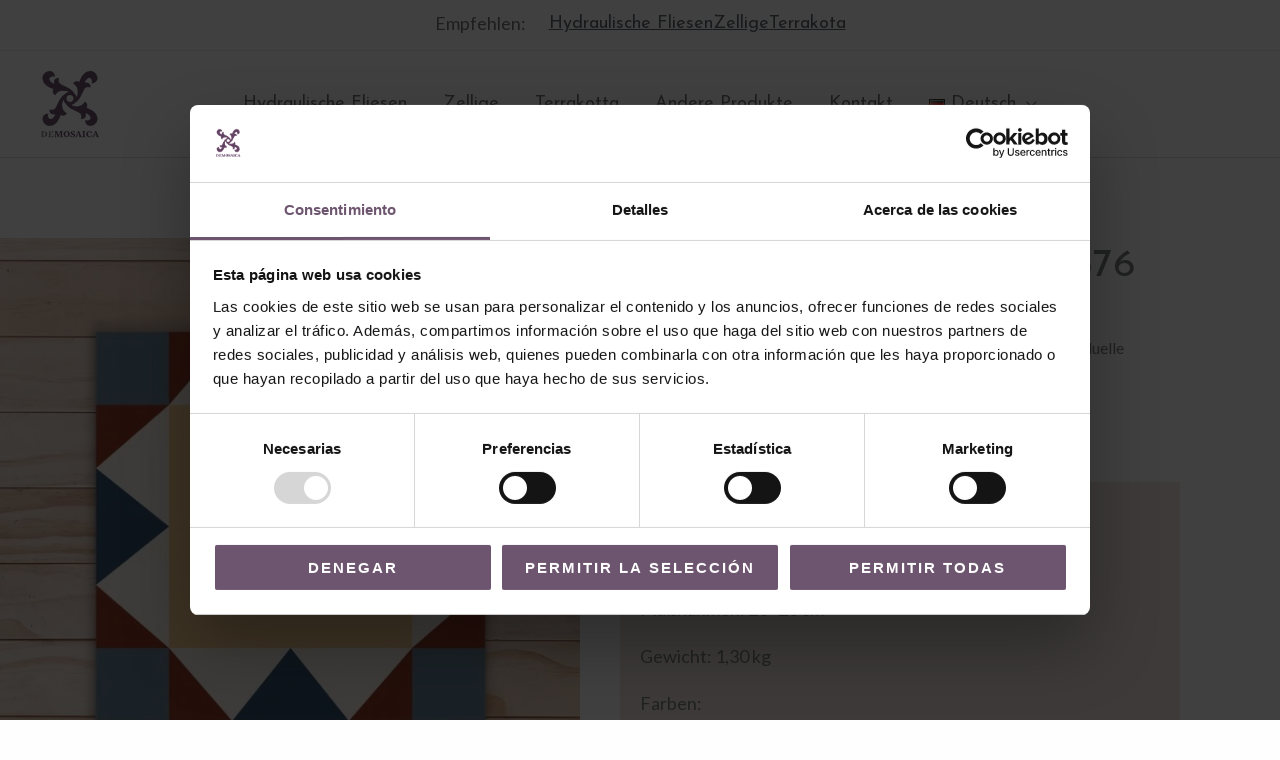

--- FILE ---
content_type: text/css
request_url: https://demosaica.com/wp-content/uploads/elementor/css/post-75967.css?ver=1767971708
body_size: 2671
content:
.elementor-75967 .elementor-element.elementor-element-4c87ffa > .elementor-container{min-height:1px;}.elementor-75967 .elementor-element.elementor-element-4c87ffa:not(.elementor-motion-effects-element-type-background), .elementor-75967 .elementor-element.elementor-element-4c87ffa > .elementor-motion-effects-container > .elementor-motion-effects-layer{background-color:#715A71;}.elementor-75967 .elementor-element.elementor-element-4c87ffa{transition:background 0.3s, border 0.3s, border-radius 0.3s, box-shadow 0.3s;}.elementor-75967 .elementor-element.elementor-element-4c87ffa > .elementor-background-overlay{transition:background 0.3s, border-radius 0.3s, opacity 0.3s;}.elementor-75967 .elementor-element.elementor-element-8155ffe > .elementor-widget-wrap > .elementor-widget:not(.elementor-widget__width-auto):not(.elementor-widget__width-initial):not(:last-child):not(.elementor-absolute){margin-block-end:0px;}.uamodal-48e93ee .uael-content{width:500px;background-color:#ffffff;}.uamodal-48e93ee .uael-overlay{background:rgba(0,0,0,0.75);}.uamodal-48e93ee .uael-modal-close{font-size:20px;line-height:20px;height:20px;width:20px;}.uamodal-48e93ee .uael-modal-close i, .uamodal-48e93ee .uael-modal-close svg{font-size:20px;line-height:20px;height:20px;width:20px;}.uamodal-48e93ee .uael-modal-close i{color:#ffffff;}.uamodal-48e93ee .uael-modal-close svg{fill:#ffffff;}.elementor-75967 .elementor-element.elementor-element-48e93ee .uael-modal-action i, .elementor-75967 .elementor-element.elementor-element-48e93ee .uael-modal-action svg{font-size:30px;width:30px;height:30px;line-height:30px;}.elementor-75967 .elementor-element.elementor-element-48e93ee .uael-modal-action i{color:#FFFFFF;}.elementor-75967 .elementor-element.elementor-element-48e93ee .uael-modal-action svg{fill:#FFFFFF;}.elementor-75967 .elementor-element.elementor-element-48e93ee .uael-modal-action-wrap{text-align:center;}.uamodal-48e93ee .uael-modal-title-wrap{text-align:left;padding:15px 25px 15px 25px;}.uamodal-48e93ee .uael-content .uael-modal-content-data{padding:25px 25px 25px 25px;}.elementor-75967 .elementor-element.elementor-element-593de606:not(.elementor-motion-effects-element-type-background), .elementor-75967 .elementor-element.elementor-element-593de606 > .elementor-motion-effects-container > .elementor-motion-effects-layer{background-color:#484848;}.elementor-75967 .elementor-element.elementor-element-593de606{border-style:solid;border-width:0px 0px 0px 0px;border-color:#e82a00;transition:background 0.3s, border 0.3s, border-radius 0.3s, box-shadow 0.3s;padding:50px 0px 20px 0px;}.elementor-75967 .elementor-element.elementor-element-593de606 > .elementor-background-overlay{transition:background 0.3s, border-radius 0.3s, opacity 0.3s;}.elementor-75967 .elementor-element.elementor-element-317b18c4 .elementor-heading-title{font-family:"Poppins", Sans-serif;font-size:18px;font-weight:500;color:#ffffff;}.elementor-75967 .elementor-element.elementor-element-188422b3 .elementor-icon-list-items:not(.elementor-inline-items) .elementor-icon-list-item:not(:last-child){padding-block-end:calc(5px/2);}.elementor-75967 .elementor-element.elementor-element-188422b3 .elementor-icon-list-items:not(.elementor-inline-items) .elementor-icon-list-item:not(:first-child){margin-block-start:calc(5px/2);}.elementor-75967 .elementor-element.elementor-element-188422b3 .elementor-icon-list-items.elementor-inline-items .elementor-icon-list-item{margin-inline:calc(5px/2);}.elementor-75967 .elementor-element.elementor-element-188422b3 .elementor-icon-list-items.elementor-inline-items{margin-inline:calc(-5px/2);}.elementor-75967 .elementor-element.elementor-element-188422b3 .elementor-icon-list-items.elementor-inline-items .elementor-icon-list-item:after{inset-inline-end:calc(-5px/2);}.elementor-75967 .elementor-element.elementor-element-188422b3 .elementor-icon-list-icon i{transition:color 0.3s;}.elementor-75967 .elementor-element.elementor-element-188422b3 .elementor-icon-list-icon svg{transition:fill 0.3s;}.elementor-75967 .elementor-element.elementor-element-188422b3{--e-icon-list-icon-size:0px;--icon-vertical-offset:0px;}.elementor-75967 .elementor-element.elementor-element-188422b3 .elementor-icon-list-icon{padding-inline-end:0px;}.elementor-75967 .elementor-element.elementor-element-188422b3 .elementor-icon-list-item > .elementor-icon-list-text, .elementor-75967 .elementor-element.elementor-element-188422b3 .elementor-icon-list-item > a{font-size:18px;font-weight:300;}.elementor-75967 .elementor-element.elementor-element-188422b3 .elementor-icon-list-text{color:var( --e-global-color-67aa6a7 );transition:color 0.3s;}.elementor-75967 .elementor-element.elementor-element-537dc78a .elementor-heading-title{font-family:"Poppins", Sans-serif;font-size:18px;font-weight:500;color:#ffffff;}.elementor-75967 .elementor-element.elementor-element-537dc78a > .elementor-widget-container{margin:20px 0px 0px 0px;}.elementor-75967 .elementor-element.elementor-element-18d937cc .elementor-icon-list-items:not(.elementor-inline-items) .elementor-icon-list-item:not(:last-child){padding-block-end:calc(5px/2);}.elementor-75967 .elementor-element.elementor-element-18d937cc .elementor-icon-list-items:not(.elementor-inline-items) .elementor-icon-list-item:not(:first-child){margin-block-start:calc(5px/2);}.elementor-75967 .elementor-element.elementor-element-18d937cc .elementor-icon-list-items.elementor-inline-items .elementor-icon-list-item{margin-inline:calc(5px/2);}.elementor-75967 .elementor-element.elementor-element-18d937cc .elementor-icon-list-items.elementor-inline-items{margin-inline:calc(-5px/2);}.elementor-75967 .elementor-element.elementor-element-18d937cc .elementor-icon-list-items.elementor-inline-items .elementor-icon-list-item:after{inset-inline-end:calc(-5px/2);}.elementor-75967 .elementor-element.elementor-element-18d937cc .elementor-icon-list-icon i{transition:color 0.3s;}.elementor-75967 .elementor-element.elementor-element-18d937cc .elementor-icon-list-icon svg{transition:fill 0.3s;}.elementor-75967 .elementor-element.elementor-element-18d937cc{--e-icon-list-icon-size:0px;--icon-vertical-offset:0px;}.elementor-75967 .elementor-element.elementor-element-18d937cc .elementor-icon-list-icon{padding-inline-end:0px;}.elementor-75967 .elementor-element.elementor-element-18d937cc .elementor-icon-list-item > .elementor-icon-list-text, .elementor-75967 .elementor-element.elementor-element-18d937cc .elementor-icon-list-item > a{font-size:18px;font-weight:300;}.elementor-75967 .elementor-element.elementor-element-18d937cc .elementor-icon-list-text{color:var( --e-global-color-67aa6a7 );transition:color 0.3s;}.elementor-75967 .elementor-element.elementor-element-6e2cc30 .elementor-heading-title{font-family:"Poppins", Sans-serif;font-size:18px;font-weight:500;color:#ffffff;}.elementor-75967 .elementor-element.elementor-element-6e2cc30 > .elementor-widget-container{margin:0px 0px 0px 0px;}.elementor-75967 .elementor-element.elementor-element-432716d .elementor-icon-list-items:not(.elementor-inline-items) .elementor-icon-list-item:not(:last-child){padding-block-end:calc(5px/2);}.elementor-75967 .elementor-element.elementor-element-432716d .elementor-icon-list-items:not(.elementor-inline-items) .elementor-icon-list-item:not(:first-child){margin-block-start:calc(5px/2);}.elementor-75967 .elementor-element.elementor-element-432716d .elementor-icon-list-items.elementor-inline-items .elementor-icon-list-item{margin-inline:calc(5px/2);}.elementor-75967 .elementor-element.elementor-element-432716d .elementor-icon-list-items.elementor-inline-items{margin-inline:calc(-5px/2);}.elementor-75967 .elementor-element.elementor-element-432716d .elementor-icon-list-items.elementor-inline-items .elementor-icon-list-item:after{inset-inline-end:calc(-5px/2);}.elementor-75967 .elementor-element.elementor-element-432716d .elementor-icon-list-icon i{transition:color 0.3s;}.elementor-75967 .elementor-element.elementor-element-432716d .elementor-icon-list-icon svg{transition:fill 0.3s;}.elementor-75967 .elementor-element.elementor-element-432716d{--e-icon-list-icon-size:0px;--icon-vertical-offset:0px;}.elementor-75967 .elementor-element.elementor-element-432716d .elementor-icon-list-icon{padding-inline-end:0px;}.elementor-75967 .elementor-element.elementor-element-432716d .elementor-icon-list-item > .elementor-icon-list-text, .elementor-75967 .elementor-element.elementor-element-432716d .elementor-icon-list-item > a{font-size:18px;font-weight:300;}.elementor-75967 .elementor-element.elementor-element-432716d .elementor-icon-list-text{color:var( --e-global-color-67aa6a7 );transition:color 0.3s;}.elementor-75967 .elementor-element.elementor-element-7f18b12f .elementor-heading-title{font-family:"Poppins", Sans-serif;font-size:18px;font-weight:500;color:#ffffff;}.elementor-75967 .elementor-element.elementor-element-654cfe0b .elementor-icon-list-items:not(.elementor-inline-items) .elementor-icon-list-item:not(:last-child){padding-block-end:calc(5px/2);}.elementor-75967 .elementor-element.elementor-element-654cfe0b .elementor-icon-list-items:not(.elementor-inline-items) .elementor-icon-list-item:not(:first-child){margin-block-start:calc(5px/2);}.elementor-75967 .elementor-element.elementor-element-654cfe0b .elementor-icon-list-items.elementor-inline-items .elementor-icon-list-item{margin-inline:calc(5px/2);}.elementor-75967 .elementor-element.elementor-element-654cfe0b .elementor-icon-list-items.elementor-inline-items{margin-inline:calc(-5px/2);}.elementor-75967 .elementor-element.elementor-element-654cfe0b .elementor-icon-list-items.elementor-inline-items .elementor-icon-list-item:after{inset-inline-end:calc(-5px/2);}.elementor-75967 .elementor-element.elementor-element-654cfe0b .elementor-icon-list-icon i{transition:color 0.3s;}.elementor-75967 .elementor-element.elementor-element-654cfe0b .elementor-icon-list-icon svg{transition:fill 0.3s;}.elementor-75967 .elementor-element.elementor-element-654cfe0b{--e-icon-list-icon-size:0px;--icon-vertical-offset:0px;}.elementor-75967 .elementor-element.elementor-element-654cfe0b .elementor-icon-list-icon{padding-inline-end:0px;}.elementor-75967 .elementor-element.elementor-element-654cfe0b .elementor-icon-list-item > .elementor-icon-list-text, .elementor-75967 .elementor-element.elementor-element-654cfe0b .elementor-icon-list-item > a{font-size:18px;font-weight:300;}.elementor-75967 .elementor-element.elementor-element-654cfe0b .elementor-icon-list-text{color:var( --e-global-color-67aa6a7 );transition:color 0.3s;}.elementor-75967 .elementor-element.elementor-element-30f93b7e .elementor-heading-title{font-family:"Poppins", Sans-serif;font-size:18px;font-weight:500;color:#ffffff;}.elementor-75967 .elementor-element.elementor-element-18e04c1e .elementor-icon-list-items:not(.elementor-inline-items) .elementor-icon-list-item:not(:last-child){padding-block-end:calc(5px/2);}.elementor-75967 .elementor-element.elementor-element-18e04c1e .elementor-icon-list-items:not(.elementor-inline-items) .elementor-icon-list-item:not(:first-child){margin-block-start:calc(5px/2);}.elementor-75967 .elementor-element.elementor-element-18e04c1e .elementor-icon-list-items.elementor-inline-items .elementor-icon-list-item{margin-inline:calc(5px/2);}.elementor-75967 .elementor-element.elementor-element-18e04c1e .elementor-icon-list-items.elementor-inline-items{margin-inline:calc(-5px/2);}.elementor-75967 .elementor-element.elementor-element-18e04c1e .elementor-icon-list-items.elementor-inline-items .elementor-icon-list-item:after{inset-inline-end:calc(-5px/2);}.elementor-75967 .elementor-element.elementor-element-18e04c1e .elementor-icon-list-icon i{color:#ffffff;transition:color 0.3s;}.elementor-75967 .elementor-element.elementor-element-18e04c1e .elementor-icon-list-icon svg{fill:#ffffff;transition:fill 0.3s;}.elementor-75967 .elementor-element.elementor-element-18e04c1e .elementor-icon-list-icon{padding-inline-end:6px;}.elementor-75967 .elementor-element.elementor-element-18e04c1e{--icon-vertical-offset:0px;}.elementor-75967 .elementor-element.elementor-element-18e04c1e .elementor-icon-list-item > .elementor-icon-list-text, .elementor-75967 .elementor-element.elementor-element-18e04c1e .elementor-icon-list-item > a{font-size:18px;font-weight:300;}.elementor-75967 .elementor-element.elementor-element-18e04c1e .elementor-icon-list-text{color:var( --e-global-color-67aa6a7 );transition:color 0.3s;}.elementor-75967 .elementor-element.elementor-element-20331ec6 > .elementor-container > .elementor-column > .elementor-widget-wrap{align-content:center;align-items:center;}.elementor-75967 .elementor-element.elementor-element-20331ec6{border-style:solid;border-width:1px 0px 0px 0px;border-color:rgba(255,255,255,0.25);margin-top:40px;margin-bottom:0px;padding:20px 0px 0px 0px;}.elementor-75967 .elementor-element.elementor-element-5a07372{font-size:18px;color:#FFFFFF;}.elementor-75967 .elementor-element.elementor-element-09fac16 > .elementor-container > .elementor-column > .elementor-widget-wrap{align-content:center;align-items:center;}.elementor-75967 .elementor-element.elementor-element-09fac16:not(.elementor-motion-effects-element-type-background), .elementor-75967 .elementor-element.elementor-element-09fac16 > .elementor-motion-effects-container > .elementor-motion-effects-layer{background-color:var( --e-global-color-67aa6a7 );}.elementor-75967 .elementor-element.elementor-element-09fac16{border-style:solid;border-width:1px 0px 0px 0px;border-color:rgba(255,255,255,0.25);transition:background 0.3s, border 0.3s, border-radius 0.3s, box-shadow 0.3s;margin-top:40px;margin-bottom:0px;padding:20px 0px 0px 0px;}.elementor-75967 .elementor-element.elementor-element-09fac16 > .elementor-background-overlay{transition:background 0.3s, border-radius 0.3s, opacity 0.3s;}.elementor-75967 .elementor-element.elementor-element-65ee40b:not(.elementor-motion-effects-element-type-background), .elementor-75967 .elementor-element.elementor-element-65ee40b > .elementor-motion-effects-container > .elementor-motion-effects-layer{background-color:#484848;}.elementor-75967 .elementor-element.elementor-element-65ee40b{border-style:solid;border-width:0px 0px 0px 0px;border-color:#e82a00;transition:background 0.3s, border 0.3s, border-radius 0.3s, box-shadow 0.3s;padding:50px 0px 20px 0px;}.elementor-75967 .elementor-element.elementor-element-65ee40b > .elementor-background-overlay{transition:background 0.3s, border-radius 0.3s, opacity 0.3s;}.elementor-75967 .elementor-element.elementor-element-13edaf2 .elementor-heading-title{font-family:"Poppins", Sans-serif;font-size:18px;font-weight:500;color:#ffffff;}.elementor-75967 .elementor-element.elementor-element-388304a .elementor-icon-list-items:not(.elementor-inline-items) .elementor-icon-list-item:not(:last-child){padding-block-end:calc(5px/2);}.elementor-75967 .elementor-element.elementor-element-388304a .elementor-icon-list-items:not(.elementor-inline-items) .elementor-icon-list-item:not(:first-child){margin-block-start:calc(5px/2);}.elementor-75967 .elementor-element.elementor-element-388304a .elementor-icon-list-items.elementor-inline-items .elementor-icon-list-item{margin-inline:calc(5px/2);}.elementor-75967 .elementor-element.elementor-element-388304a .elementor-icon-list-items.elementor-inline-items{margin-inline:calc(-5px/2);}.elementor-75967 .elementor-element.elementor-element-388304a .elementor-icon-list-items.elementor-inline-items .elementor-icon-list-item:after{inset-inline-end:calc(-5px/2);}.elementor-75967 .elementor-element.elementor-element-388304a .elementor-icon-list-icon i{transition:color 0.3s;}.elementor-75967 .elementor-element.elementor-element-388304a .elementor-icon-list-icon svg{transition:fill 0.3s;}.elementor-75967 .elementor-element.elementor-element-388304a{--e-icon-list-icon-size:0px;--icon-vertical-offset:0px;}.elementor-75967 .elementor-element.elementor-element-388304a .elementor-icon-list-icon{padding-inline-end:0px;}.elementor-75967 .elementor-element.elementor-element-388304a .elementor-icon-list-item > .elementor-icon-list-text, .elementor-75967 .elementor-element.elementor-element-388304a .elementor-icon-list-item > a{font-size:18px;font-weight:300;}.elementor-75967 .elementor-element.elementor-element-388304a .elementor-icon-list-text{color:var( --e-global-color-67aa6a7 );transition:color 0.3s;}.elementor-75967 .elementor-element.elementor-element-09551db .elementor-heading-title{font-family:"Poppins", Sans-serif;font-size:18px;font-weight:500;color:#ffffff;}.elementor-75967 .elementor-element.elementor-element-4cdf475 .elementor-icon-list-items:not(.elementor-inline-items) .elementor-icon-list-item:not(:last-child){padding-block-end:calc(5px/2);}.elementor-75967 .elementor-element.elementor-element-4cdf475 .elementor-icon-list-items:not(.elementor-inline-items) .elementor-icon-list-item:not(:first-child){margin-block-start:calc(5px/2);}.elementor-75967 .elementor-element.elementor-element-4cdf475 .elementor-icon-list-items.elementor-inline-items .elementor-icon-list-item{margin-inline:calc(5px/2);}.elementor-75967 .elementor-element.elementor-element-4cdf475 .elementor-icon-list-items.elementor-inline-items{margin-inline:calc(-5px/2);}.elementor-75967 .elementor-element.elementor-element-4cdf475 .elementor-icon-list-items.elementor-inline-items .elementor-icon-list-item:after{inset-inline-end:calc(-5px/2);}.elementor-75967 .elementor-element.elementor-element-4cdf475 .elementor-icon-list-icon i{transition:color 0.3s;}.elementor-75967 .elementor-element.elementor-element-4cdf475 .elementor-icon-list-icon svg{transition:fill 0.3s;}.elementor-75967 .elementor-element.elementor-element-4cdf475{--e-icon-list-icon-size:0px;--icon-vertical-offset:0px;}.elementor-75967 .elementor-element.elementor-element-4cdf475 .elementor-icon-list-icon{padding-inline-end:0px;}.elementor-75967 .elementor-element.elementor-element-4cdf475 .elementor-icon-list-item > .elementor-icon-list-text, .elementor-75967 .elementor-element.elementor-element-4cdf475 .elementor-icon-list-item > a{font-size:18px;font-weight:300;}.elementor-75967 .elementor-element.elementor-element-4cdf475 .elementor-icon-list-text{color:var( --e-global-color-67aa6a7 );transition:color 0.3s;}.elementor-75967 .elementor-element.elementor-element-c54727c .elementor-heading-title{font-family:"Poppins", Sans-serif;font-size:18px;font-weight:500;color:#ffffff;}.elementor-75967 .elementor-element.elementor-element-1b93c36 .elementor-icon-list-items:not(.elementor-inline-items) .elementor-icon-list-item:not(:last-child){padding-block-end:calc(5px/2);}.elementor-75967 .elementor-element.elementor-element-1b93c36 .elementor-icon-list-items:not(.elementor-inline-items) .elementor-icon-list-item:not(:first-child){margin-block-start:calc(5px/2);}.elementor-75967 .elementor-element.elementor-element-1b93c36 .elementor-icon-list-items.elementor-inline-items .elementor-icon-list-item{margin-inline:calc(5px/2);}.elementor-75967 .elementor-element.elementor-element-1b93c36 .elementor-icon-list-items.elementor-inline-items{margin-inline:calc(-5px/2);}.elementor-75967 .elementor-element.elementor-element-1b93c36 .elementor-icon-list-items.elementor-inline-items .elementor-icon-list-item:after{inset-inline-end:calc(-5px/2);}.elementor-75967 .elementor-element.elementor-element-1b93c36 .elementor-icon-list-icon i{transition:color 0.3s;}.elementor-75967 .elementor-element.elementor-element-1b93c36 .elementor-icon-list-icon svg{transition:fill 0.3s;}.elementor-75967 .elementor-element.elementor-element-1b93c36{--e-icon-list-icon-size:0px;--icon-vertical-offset:0px;}.elementor-75967 .elementor-element.elementor-element-1b93c36 .elementor-icon-list-icon{padding-inline-end:0px;}.elementor-75967 .elementor-element.elementor-element-1b93c36 .elementor-icon-list-item > .elementor-icon-list-text, .elementor-75967 .elementor-element.elementor-element-1b93c36 .elementor-icon-list-item > a{font-size:18px;font-weight:300;}.elementor-75967 .elementor-element.elementor-element-1b93c36 .elementor-icon-list-text{color:var( --e-global-color-67aa6a7 );transition:color 0.3s;}.elementor-75967 .elementor-element.elementor-element-3a3d540 .elementor-heading-title{font-family:"Poppins", Sans-serif;font-size:18px;font-weight:500;color:#ffffff;}.elementor-75967 .elementor-element.elementor-element-4aab201 .elementor-icon-list-items:not(.elementor-inline-items) .elementor-icon-list-item:not(:last-child){padding-block-end:calc(5px/2);}.elementor-75967 .elementor-element.elementor-element-4aab201 .elementor-icon-list-items:not(.elementor-inline-items) .elementor-icon-list-item:not(:first-child){margin-block-start:calc(5px/2);}.elementor-75967 .elementor-element.elementor-element-4aab201 .elementor-icon-list-items.elementor-inline-items .elementor-icon-list-item{margin-inline:calc(5px/2);}.elementor-75967 .elementor-element.elementor-element-4aab201 .elementor-icon-list-items.elementor-inline-items{margin-inline:calc(-5px/2);}.elementor-75967 .elementor-element.elementor-element-4aab201 .elementor-icon-list-items.elementor-inline-items .elementor-icon-list-item:after{inset-inline-end:calc(-5px/2);}.elementor-75967 .elementor-element.elementor-element-4aab201 .elementor-icon-list-icon i{color:#ffffff;transition:color 0.3s;}.elementor-75967 .elementor-element.elementor-element-4aab201 .elementor-icon-list-icon svg{fill:#ffffff;transition:fill 0.3s;}.elementor-75967 .elementor-element.elementor-element-4aab201 .elementor-icon-list-icon{padding-inline-end:6px;}.elementor-75967 .elementor-element.elementor-element-4aab201{--icon-vertical-offset:0px;}.elementor-75967 .elementor-element.elementor-element-4aab201 .elementor-icon-list-item > .elementor-icon-list-text, .elementor-75967 .elementor-element.elementor-element-4aab201 .elementor-icon-list-item > a{font-size:18px;font-weight:300;}.elementor-75967 .elementor-element.elementor-element-4aab201 .elementor-icon-list-text{color:var( --e-global-color-67aa6a7 );transition:color 0.3s;}.elementor-75967 .elementor-element.elementor-element-80f469b > .elementor-container > .elementor-column > .elementor-widget-wrap{align-content:center;align-items:center;}.elementor-75967 .elementor-element.elementor-element-80f469b{border-style:solid;border-width:1px 0px 0px 0px;border-color:rgba(255,255,255,0.25);margin-top:40px;margin-bottom:0px;padding:20px 0px 0px 0px;}.elementor-75967 .elementor-element.elementor-element-9238a66{font-size:18px;color:#FFFFFF;}.elementor-75967 .elementor-element.elementor-element-ab608e9:not(.elementor-motion-effects-element-type-background), .elementor-75967 .elementor-element.elementor-element-ab608e9 > .elementor-motion-effects-container > .elementor-motion-effects-layer{background-color:#484848;}.elementor-75967 .elementor-element.elementor-element-ab608e9{border-style:solid;border-width:0px 0px 0px 0px;border-color:#e82a00;transition:background 0.3s, border 0.3s, border-radius 0.3s, box-shadow 0.3s;padding:50px 0px 20px 0px;}.elementor-75967 .elementor-element.elementor-element-ab608e9 > .elementor-background-overlay{transition:background 0.3s, border-radius 0.3s, opacity 0.3s;}.elementor-75967 .elementor-element.elementor-element-d379091 .elementor-heading-title{font-family:"Poppins", Sans-serif;font-size:18px;font-weight:500;color:#ffffff;}.elementor-75967 .elementor-element.elementor-element-6542ae8 .elementor-icon-list-items:not(.elementor-inline-items) .elementor-icon-list-item:not(:last-child){padding-block-end:calc(5px/2);}.elementor-75967 .elementor-element.elementor-element-6542ae8 .elementor-icon-list-items:not(.elementor-inline-items) .elementor-icon-list-item:not(:first-child){margin-block-start:calc(5px/2);}.elementor-75967 .elementor-element.elementor-element-6542ae8 .elementor-icon-list-items.elementor-inline-items .elementor-icon-list-item{margin-inline:calc(5px/2);}.elementor-75967 .elementor-element.elementor-element-6542ae8 .elementor-icon-list-items.elementor-inline-items{margin-inline:calc(-5px/2);}.elementor-75967 .elementor-element.elementor-element-6542ae8 .elementor-icon-list-items.elementor-inline-items .elementor-icon-list-item:after{inset-inline-end:calc(-5px/2);}.elementor-75967 .elementor-element.elementor-element-6542ae8 .elementor-icon-list-icon i{transition:color 0.3s;}.elementor-75967 .elementor-element.elementor-element-6542ae8 .elementor-icon-list-icon svg{transition:fill 0.3s;}.elementor-75967 .elementor-element.elementor-element-6542ae8{--e-icon-list-icon-size:0px;--icon-vertical-offset:0px;}.elementor-75967 .elementor-element.elementor-element-6542ae8 .elementor-icon-list-icon{padding-inline-end:0px;}.elementor-75967 .elementor-element.elementor-element-6542ae8 .elementor-icon-list-item > .elementor-icon-list-text, .elementor-75967 .elementor-element.elementor-element-6542ae8 .elementor-icon-list-item > a{font-size:18px;font-weight:300;}.elementor-75967 .elementor-element.elementor-element-6542ae8 .elementor-icon-list-text{color:var( --e-global-color-67aa6a7 );transition:color 0.3s;}.elementor-75967 .elementor-element.elementor-element-c4723ae .elementor-heading-title{font-family:"Poppins", Sans-serif;font-size:18px;font-weight:500;color:#ffffff;}.elementor-75967 .elementor-element.elementor-element-875b212 .elementor-icon-list-items:not(.elementor-inline-items) .elementor-icon-list-item:not(:last-child){padding-block-end:calc(5px/2);}.elementor-75967 .elementor-element.elementor-element-875b212 .elementor-icon-list-items:not(.elementor-inline-items) .elementor-icon-list-item:not(:first-child){margin-block-start:calc(5px/2);}.elementor-75967 .elementor-element.elementor-element-875b212 .elementor-icon-list-items.elementor-inline-items .elementor-icon-list-item{margin-inline:calc(5px/2);}.elementor-75967 .elementor-element.elementor-element-875b212 .elementor-icon-list-items.elementor-inline-items{margin-inline:calc(-5px/2);}.elementor-75967 .elementor-element.elementor-element-875b212 .elementor-icon-list-items.elementor-inline-items .elementor-icon-list-item:after{inset-inline-end:calc(-5px/2);}.elementor-75967 .elementor-element.elementor-element-875b212 .elementor-icon-list-icon i{transition:color 0.3s;}.elementor-75967 .elementor-element.elementor-element-875b212 .elementor-icon-list-icon svg{transition:fill 0.3s;}.elementor-75967 .elementor-element.elementor-element-875b212{--e-icon-list-icon-size:0px;--icon-vertical-offset:0px;}.elementor-75967 .elementor-element.elementor-element-875b212 .elementor-icon-list-icon{padding-inline-end:0px;}.elementor-75967 .elementor-element.elementor-element-875b212 .elementor-icon-list-item > .elementor-icon-list-text, .elementor-75967 .elementor-element.elementor-element-875b212 .elementor-icon-list-item > a{font-size:18px;font-weight:300;}.elementor-75967 .elementor-element.elementor-element-875b212 .elementor-icon-list-text{color:var( --e-global-color-67aa6a7 );transition:color 0.3s;}.elementor-75967 .elementor-element.elementor-element-55daf61 .elementor-heading-title{font-family:"Poppins", Sans-serif;font-size:18px;font-weight:500;color:#ffffff;}.elementor-75967 .elementor-element.elementor-element-71f8b3f .elementor-icon-list-items:not(.elementor-inline-items) .elementor-icon-list-item:not(:last-child){padding-block-end:calc(5px/2);}.elementor-75967 .elementor-element.elementor-element-71f8b3f .elementor-icon-list-items:not(.elementor-inline-items) .elementor-icon-list-item:not(:first-child){margin-block-start:calc(5px/2);}.elementor-75967 .elementor-element.elementor-element-71f8b3f .elementor-icon-list-items.elementor-inline-items .elementor-icon-list-item{margin-inline:calc(5px/2);}.elementor-75967 .elementor-element.elementor-element-71f8b3f .elementor-icon-list-items.elementor-inline-items{margin-inline:calc(-5px/2);}.elementor-75967 .elementor-element.elementor-element-71f8b3f .elementor-icon-list-items.elementor-inline-items .elementor-icon-list-item:after{inset-inline-end:calc(-5px/2);}.elementor-75967 .elementor-element.elementor-element-71f8b3f .elementor-icon-list-icon i{transition:color 0.3s;}.elementor-75967 .elementor-element.elementor-element-71f8b3f .elementor-icon-list-icon svg{transition:fill 0.3s;}.elementor-75967 .elementor-element.elementor-element-71f8b3f{--e-icon-list-icon-size:0px;--icon-vertical-offset:0px;}.elementor-75967 .elementor-element.elementor-element-71f8b3f .elementor-icon-list-icon{padding-inline-end:0px;}.elementor-75967 .elementor-element.elementor-element-71f8b3f .elementor-icon-list-item > .elementor-icon-list-text, .elementor-75967 .elementor-element.elementor-element-71f8b3f .elementor-icon-list-item > a{font-size:18px;font-weight:300;}.elementor-75967 .elementor-element.elementor-element-71f8b3f .elementor-icon-list-text{color:var( --e-global-color-67aa6a7 );transition:color 0.3s;}.elementor-75967 .elementor-element.elementor-element-c9286b1 .elementor-heading-title{font-family:"Poppins", Sans-serif;font-size:18px;font-weight:500;color:#ffffff;}.elementor-75967 .elementor-element.elementor-element-7c1dc10 .elementor-icon-list-items:not(.elementor-inline-items) .elementor-icon-list-item:not(:last-child){padding-block-end:calc(5px/2);}.elementor-75967 .elementor-element.elementor-element-7c1dc10 .elementor-icon-list-items:not(.elementor-inline-items) .elementor-icon-list-item:not(:first-child){margin-block-start:calc(5px/2);}.elementor-75967 .elementor-element.elementor-element-7c1dc10 .elementor-icon-list-items.elementor-inline-items .elementor-icon-list-item{margin-inline:calc(5px/2);}.elementor-75967 .elementor-element.elementor-element-7c1dc10 .elementor-icon-list-items.elementor-inline-items{margin-inline:calc(-5px/2);}.elementor-75967 .elementor-element.elementor-element-7c1dc10 .elementor-icon-list-items.elementor-inline-items .elementor-icon-list-item:after{inset-inline-end:calc(-5px/2);}.elementor-75967 .elementor-element.elementor-element-7c1dc10 .elementor-icon-list-icon i{color:#ffffff;transition:color 0.3s;}.elementor-75967 .elementor-element.elementor-element-7c1dc10 .elementor-icon-list-icon svg{fill:#ffffff;transition:fill 0.3s;}.elementor-75967 .elementor-element.elementor-element-7c1dc10 .elementor-icon-list-icon{padding-inline-end:6px;}.elementor-75967 .elementor-element.elementor-element-7c1dc10{--icon-vertical-offset:0px;}.elementor-75967 .elementor-element.elementor-element-7c1dc10 .elementor-icon-list-item > .elementor-icon-list-text, .elementor-75967 .elementor-element.elementor-element-7c1dc10 .elementor-icon-list-item > a{font-size:18px;font-weight:300;}.elementor-75967 .elementor-element.elementor-element-7c1dc10 .elementor-icon-list-text{color:var( --e-global-color-67aa6a7 );transition:color 0.3s;}.elementor-75967 .elementor-element.elementor-element-7f1e419 > .elementor-container > .elementor-column > .elementor-widget-wrap{align-content:center;align-items:center;}.elementor-75967 .elementor-element.elementor-element-7f1e419{border-style:solid;border-width:1px 0px 0px 0px;border-color:rgba(255,255,255,0.25);margin-top:40px;margin-bottom:0px;padding:20px 0px 0px 0px;}.elementor-75967 .elementor-element.elementor-element-b5db794{font-size:18px;color:#FFFFFF;}.elementor-75967 .elementor-element.elementor-element-bf513e9:not(.elementor-motion-effects-element-type-background), .elementor-75967 .elementor-element.elementor-element-bf513e9 > .elementor-motion-effects-container > .elementor-motion-effects-layer{background-color:#484848;}.elementor-75967 .elementor-element.elementor-element-bf513e9{border-style:solid;border-width:0px 0px 0px 0px;border-color:#e82a00;transition:background 0.3s, border 0.3s, border-radius 0.3s, box-shadow 0.3s;padding:50px 0px 20px 0px;}.elementor-75967 .elementor-element.elementor-element-bf513e9 > .elementor-background-overlay{transition:background 0.3s, border-radius 0.3s, opacity 0.3s;}.elementor-75967 .elementor-element.elementor-element-b6d3025 .elementor-heading-title{font-family:"Poppins", Sans-serif;font-size:18px;font-weight:500;color:#ffffff;}.elementor-75967 .elementor-element.elementor-element-cea6172 .elementor-icon-list-items:not(.elementor-inline-items) .elementor-icon-list-item:not(:last-child){padding-block-end:calc(5px/2);}.elementor-75967 .elementor-element.elementor-element-cea6172 .elementor-icon-list-items:not(.elementor-inline-items) .elementor-icon-list-item:not(:first-child){margin-block-start:calc(5px/2);}.elementor-75967 .elementor-element.elementor-element-cea6172 .elementor-icon-list-items.elementor-inline-items .elementor-icon-list-item{margin-inline:calc(5px/2);}.elementor-75967 .elementor-element.elementor-element-cea6172 .elementor-icon-list-items.elementor-inline-items{margin-inline:calc(-5px/2);}.elementor-75967 .elementor-element.elementor-element-cea6172 .elementor-icon-list-items.elementor-inline-items .elementor-icon-list-item:after{inset-inline-end:calc(-5px/2);}.elementor-75967 .elementor-element.elementor-element-cea6172 .elementor-icon-list-icon i{transition:color 0.3s;}.elementor-75967 .elementor-element.elementor-element-cea6172 .elementor-icon-list-icon svg{transition:fill 0.3s;}.elementor-75967 .elementor-element.elementor-element-cea6172{--e-icon-list-icon-size:0px;--icon-vertical-offset:0px;}.elementor-75967 .elementor-element.elementor-element-cea6172 .elementor-icon-list-icon{padding-inline-end:0px;}.elementor-75967 .elementor-element.elementor-element-cea6172 .elementor-icon-list-item > .elementor-icon-list-text, .elementor-75967 .elementor-element.elementor-element-cea6172 .elementor-icon-list-item > a{font-size:18px;font-weight:300;}.elementor-75967 .elementor-element.elementor-element-cea6172 .elementor-icon-list-text{color:var( --e-global-color-67aa6a7 );transition:color 0.3s;}.elementor-75967 .elementor-element.elementor-element-cb6c295 .elementor-heading-title{font-family:"Poppins", Sans-serif;font-size:18px;font-weight:500;color:#ffffff;}.elementor-75967 .elementor-element.elementor-element-c7a0db4 .elementor-icon-list-items:not(.elementor-inline-items) .elementor-icon-list-item:not(:last-child){padding-block-end:calc(5px/2);}.elementor-75967 .elementor-element.elementor-element-c7a0db4 .elementor-icon-list-items:not(.elementor-inline-items) .elementor-icon-list-item:not(:first-child){margin-block-start:calc(5px/2);}.elementor-75967 .elementor-element.elementor-element-c7a0db4 .elementor-icon-list-items.elementor-inline-items .elementor-icon-list-item{margin-inline:calc(5px/2);}.elementor-75967 .elementor-element.elementor-element-c7a0db4 .elementor-icon-list-items.elementor-inline-items{margin-inline:calc(-5px/2);}.elementor-75967 .elementor-element.elementor-element-c7a0db4 .elementor-icon-list-items.elementor-inline-items .elementor-icon-list-item:after{inset-inline-end:calc(-5px/2);}.elementor-75967 .elementor-element.elementor-element-c7a0db4 .elementor-icon-list-icon i{transition:color 0.3s;}.elementor-75967 .elementor-element.elementor-element-c7a0db4 .elementor-icon-list-icon svg{transition:fill 0.3s;}.elementor-75967 .elementor-element.elementor-element-c7a0db4{--e-icon-list-icon-size:0px;--icon-vertical-offset:0px;}.elementor-75967 .elementor-element.elementor-element-c7a0db4 .elementor-icon-list-icon{padding-inline-end:0px;}.elementor-75967 .elementor-element.elementor-element-c7a0db4 .elementor-icon-list-item > .elementor-icon-list-text, .elementor-75967 .elementor-element.elementor-element-c7a0db4 .elementor-icon-list-item > a{font-size:18px;font-weight:300;}.elementor-75967 .elementor-element.elementor-element-c7a0db4 .elementor-icon-list-text{color:var( --e-global-color-67aa6a7 );transition:color 0.3s;}.elementor-75967 .elementor-element.elementor-element-ed0c0c9 .elementor-heading-title{font-family:"Poppins", Sans-serif;font-size:18px;font-weight:500;color:#ffffff;}.elementor-75967 .elementor-element.elementor-element-19f8952 .elementor-icon-list-items:not(.elementor-inline-items) .elementor-icon-list-item:not(:last-child){padding-block-end:calc(5px/2);}.elementor-75967 .elementor-element.elementor-element-19f8952 .elementor-icon-list-items:not(.elementor-inline-items) .elementor-icon-list-item:not(:first-child){margin-block-start:calc(5px/2);}.elementor-75967 .elementor-element.elementor-element-19f8952 .elementor-icon-list-items.elementor-inline-items .elementor-icon-list-item{margin-inline:calc(5px/2);}.elementor-75967 .elementor-element.elementor-element-19f8952 .elementor-icon-list-items.elementor-inline-items{margin-inline:calc(-5px/2);}.elementor-75967 .elementor-element.elementor-element-19f8952 .elementor-icon-list-items.elementor-inline-items .elementor-icon-list-item:after{inset-inline-end:calc(-5px/2);}.elementor-75967 .elementor-element.elementor-element-19f8952 .elementor-icon-list-icon i{transition:color 0.3s;}.elementor-75967 .elementor-element.elementor-element-19f8952 .elementor-icon-list-icon svg{transition:fill 0.3s;}.elementor-75967 .elementor-element.elementor-element-19f8952{--e-icon-list-icon-size:0px;--icon-vertical-offset:0px;}.elementor-75967 .elementor-element.elementor-element-19f8952 .elementor-icon-list-icon{padding-inline-end:0px;}.elementor-75967 .elementor-element.elementor-element-19f8952 .elementor-icon-list-item > .elementor-icon-list-text, .elementor-75967 .elementor-element.elementor-element-19f8952 .elementor-icon-list-item > a{font-size:18px;font-weight:300;}.elementor-75967 .elementor-element.elementor-element-19f8952 .elementor-icon-list-text{color:var( --e-global-color-67aa6a7 );transition:color 0.3s;}.elementor-75967 .elementor-element.elementor-element-a16cbcc .elementor-heading-title{font-family:"Poppins", Sans-serif;font-size:18px;font-weight:500;color:#ffffff;}.elementor-75967 .elementor-element.elementor-element-4ccf2e6 .elementor-icon-list-items:not(.elementor-inline-items) .elementor-icon-list-item:not(:last-child){padding-block-end:calc(5px/2);}.elementor-75967 .elementor-element.elementor-element-4ccf2e6 .elementor-icon-list-items:not(.elementor-inline-items) .elementor-icon-list-item:not(:first-child){margin-block-start:calc(5px/2);}.elementor-75967 .elementor-element.elementor-element-4ccf2e6 .elementor-icon-list-items.elementor-inline-items .elementor-icon-list-item{margin-inline:calc(5px/2);}.elementor-75967 .elementor-element.elementor-element-4ccf2e6 .elementor-icon-list-items.elementor-inline-items{margin-inline:calc(-5px/2);}.elementor-75967 .elementor-element.elementor-element-4ccf2e6 .elementor-icon-list-items.elementor-inline-items .elementor-icon-list-item:after{inset-inline-end:calc(-5px/2);}.elementor-75967 .elementor-element.elementor-element-4ccf2e6 .elementor-icon-list-icon i{color:#ffffff;transition:color 0.3s;}.elementor-75967 .elementor-element.elementor-element-4ccf2e6 .elementor-icon-list-icon svg{fill:#ffffff;transition:fill 0.3s;}.elementor-75967 .elementor-element.elementor-element-4ccf2e6 .elementor-icon-list-icon{padding-inline-end:6px;}.elementor-75967 .elementor-element.elementor-element-4ccf2e6{--icon-vertical-offset:0px;}.elementor-75967 .elementor-element.elementor-element-4ccf2e6 .elementor-icon-list-item > .elementor-icon-list-text, .elementor-75967 .elementor-element.elementor-element-4ccf2e6 .elementor-icon-list-item > a{font-size:18px;font-weight:300;}.elementor-75967 .elementor-element.elementor-element-4ccf2e6 .elementor-icon-list-text{color:var( --e-global-color-67aa6a7 );transition:color 0.3s;}.elementor-75967 .elementor-element.elementor-element-a4b7fc9 > .elementor-container > .elementor-column > .elementor-widget-wrap{align-content:center;align-items:center;}.elementor-75967 .elementor-element.elementor-element-a4b7fc9{border-style:solid;border-width:1px 0px 0px 0px;border-color:rgba(255,255,255,0.25);margin-top:40px;margin-bottom:0px;padding:20px 0px 0px 0px;}.elementor-75967 .elementor-element.elementor-element-b684662{font-size:18px;color:#FFFFFF;}.elementor-75967 .elementor-element.elementor-element-9793379:not(.elementor-motion-effects-element-type-background), .elementor-75967 .elementor-element.elementor-element-9793379 > .elementor-motion-effects-container > .elementor-motion-effects-layer{background-color:#484848;}.elementor-75967 .elementor-element.elementor-element-9793379{border-style:solid;border-width:0px 0px 0px 0px;border-color:#e82a00;transition:background 0.3s, border 0.3s, border-radius 0.3s, box-shadow 0.3s;padding:50px 0px 20px 0px;}.elementor-75967 .elementor-element.elementor-element-9793379 > .elementor-background-overlay{transition:background 0.3s, border-radius 0.3s, opacity 0.3s;}.elementor-75967 .elementor-element.elementor-element-d018668 .elementor-heading-title{font-family:"Poppins", Sans-serif;font-size:18px;font-weight:500;color:#ffffff;}.elementor-75967 .elementor-element.elementor-element-b07138a .elementor-icon-list-items:not(.elementor-inline-items) .elementor-icon-list-item:not(:last-child){padding-block-end:calc(5px/2);}.elementor-75967 .elementor-element.elementor-element-b07138a .elementor-icon-list-items:not(.elementor-inline-items) .elementor-icon-list-item:not(:first-child){margin-block-start:calc(5px/2);}.elementor-75967 .elementor-element.elementor-element-b07138a .elementor-icon-list-items.elementor-inline-items .elementor-icon-list-item{margin-inline:calc(5px/2);}.elementor-75967 .elementor-element.elementor-element-b07138a .elementor-icon-list-items.elementor-inline-items{margin-inline:calc(-5px/2);}.elementor-75967 .elementor-element.elementor-element-b07138a .elementor-icon-list-items.elementor-inline-items .elementor-icon-list-item:after{inset-inline-end:calc(-5px/2);}.elementor-75967 .elementor-element.elementor-element-b07138a .elementor-icon-list-icon i{transition:color 0.3s;}.elementor-75967 .elementor-element.elementor-element-b07138a .elementor-icon-list-icon svg{transition:fill 0.3s;}.elementor-75967 .elementor-element.elementor-element-b07138a{--e-icon-list-icon-size:0px;--icon-vertical-offset:0px;}.elementor-75967 .elementor-element.elementor-element-b07138a .elementor-icon-list-icon{padding-inline-end:0px;}.elementor-75967 .elementor-element.elementor-element-b07138a .elementor-icon-list-item > .elementor-icon-list-text, .elementor-75967 .elementor-element.elementor-element-b07138a .elementor-icon-list-item > a{font-size:18px;font-weight:300;}.elementor-75967 .elementor-element.elementor-element-b07138a .elementor-icon-list-text{color:var( --e-global-color-67aa6a7 );transition:color 0.3s;}.elementor-75967 .elementor-element.elementor-element-43c5f16 .elementor-heading-title{font-family:"Poppins", Sans-serif;font-size:18px;font-weight:500;color:#ffffff;}.elementor-75967 .elementor-element.elementor-element-0fcb4c1 .elementor-icon-list-items:not(.elementor-inline-items) .elementor-icon-list-item:not(:last-child){padding-block-end:calc(5px/2);}.elementor-75967 .elementor-element.elementor-element-0fcb4c1 .elementor-icon-list-items:not(.elementor-inline-items) .elementor-icon-list-item:not(:first-child){margin-block-start:calc(5px/2);}.elementor-75967 .elementor-element.elementor-element-0fcb4c1 .elementor-icon-list-items.elementor-inline-items .elementor-icon-list-item{margin-inline:calc(5px/2);}.elementor-75967 .elementor-element.elementor-element-0fcb4c1 .elementor-icon-list-items.elementor-inline-items{margin-inline:calc(-5px/2);}.elementor-75967 .elementor-element.elementor-element-0fcb4c1 .elementor-icon-list-items.elementor-inline-items .elementor-icon-list-item:after{inset-inline-end:calc(-5px/2);}.elementor-75967 .elementor-element.elementor-element-0fcb4c1 .elementor-icon-list-icon i{transition:color 0.3s;}.elementor-75967 .elementor-element.elementor-element-0fcb4c1 .elementor-icon-list-icon svg{transition:fill 0.3s;}.elementor-75967 .elementor-element.elementor-element-0fcb4c1{--e-icon-list-icon-size:0px;--icon-vertical-offset:0px;}.elementor-75967 .elementor-element.elementor-element-0fcb4c1 .elementor-icon-list-icon{padding-inline-end:0px;}.elementor-75967 .elementor-element.elementor-element-0fcb4c1 .elementor-icon-list-item > .elementor-icon-list-text, .elementor-75967 .elementor-element.elementor-element-0fcb4c1 .elementor-icon-list-item > a{font-size:18px;font-weight:300;}.elementor-75967 .elementor-element.elementor-element-0fcb4c1 .elementor-icon-list-text{color:var( --e-global-color-67aa6a7 );transition:color 0.3s;}.elementor-75967 .elementor-element.elementor-element-a65936a .elementor-heading-title{font-family:"Poppins", Sans-serif;font-size:18px;font-weight:500;color:#ffffff;}.elementor-75967 .elementor-element.elementor-element-91ab679 .elementor-icon-list-items:not(.elementor-inline-items) .elementor-icon-list-item:not(:last-child){padding-block-end:calc(5px/2);}.elementor-75967 .elementor-element.elementor-element-91ab679 .elementor-icon-list-items:not(.elementor-inline-items) .elementor-icon-list-item:not(:first-child){margin-block-start:calc(5px/2);}.elementor-75967 .elementor-element.elementor-element-91ab679 .elementor-icon-list-items.elementor-inline-items .elementor-icon-list-item{margin-inline:calc(5px/2);}.elementor-75967 .elementor-element.elementor-element-91ab679 .elementor-icon-list-items.elementor-inline-items{margin-inline:calc(-5px/2);}.elementor-75967 .elementor-element.elementor-element-91ab679 .elementor-icon-list-items.elementor-inline-items .elementor-icon-list-item:after{inset-inline-end:calc(-5px/2);}.elementor-75967 .elementor-element.elementor-element-91ab679 .elementor-icon-list-icon i{transition:color 0.3s;}.elementor-75967 .elementor-element.elementor-element-91ab679 .elementor-icon-list-icon svg{transition:fill 0.3s;}.elementor-75967 .elementor-element.elementor-element-91ab679{--e-icon-list-icon-size:0px;--icon-vertical-offset:0px;}.elementor-75967 .elementor-element.elementor-element-91ab679 .elementor-icon-list-icon{padding-inline-end:0px;}.elementor-75967 .elementor-element.elementor-element-91ab679 .elementor-icon-list-item > .elementor-icon-list-text, .elementor-75967 .elementor-element.elementor-element-91ab679 .elementor-icon-list-item > a{font-size:18px;font-weight:300;}.elementor-75967 .elementor-element.elementor-element-91ab679 .elementor-icon-list-text{color:var( --e-global-color-67aa6a7 );transition:color 0.3s;}.elementor-75967 .elementor-element.elementor-element-1941d65 .elementor-heading-title{font-family:"Poppins", Sans-serif;font-size:18px;font-weight:500;color:#ffffff;}.elementor-75967 .elementor-element.elementor-element-3b15c70 .elementor-icon-list-items:not(.elementor-inline-items) .elementor-icon-list-item:not(:last-child){padding-block-end:calc(5px/2);}.elementor-75967 .elementor-element.elementor-element-3b15c70 .elementor-icon-list-items:not(.elementor-inline-items) .elementor-icon-list-item:not(:first-child){margin-block-start:calc(5px/2);}.elementor-75967 .elementor-element.elementor-element-3b15c70 .elementor-icon-list-items.elementor-inline-items .elementor-icon-list-item{margin-inline:calc(5px/2);}.elementor-75967 .elementor-element.elementor-element-3b15c70 .elementor-icon-list-items.elementor-inline-items{margin-inline:calc(-5px/2);}.elementor-75967 .elementor-element.elementor-element-3b15c70 .elementor-icon-list-items.elementor-inline-items .elementor-icon-list-item:after{inset-inline-end:calc(-5px/2);}.elementor-75967 .elementor-element.elementor-element-3b15c70 .elementor-icon-list-icon i{color:#ffffff;transition:color 0.3s;}.elementor-75967 .elementor-element.elementor-element-3b15c70 .elementor-icon-list-icon svg{fill:#ffffff;transition:fill 0.3s;}.elementor-75967 .elementor-element.elementor-element-3b15c70 .elementor-icon-list-icon{padding-inline-end:6px;}.elementor-75967 .elementor-element.elementor-element-3b15c70{--icon-vertical-offset:0px;}.elementor-75967 .elementor-element.elementor-element-3b15c70 .elementor-icon-list-item > .elementor-icon-list-text, .elementor-75967 .elementor-element.elementor-element-3b15c70 .elementor-icon-list-item > a{font-size:18px;font-weight:300;}.elementor-75967 .elementor-element.elementor-element-3b15c70 .elementor-icon-list-text{color:var( --e-global-color-67aa6a7 );transition:color 0.3s;}.elementor-75967 .elementor-element.elementor-element-3f7e403 > .elementor-container > .elementor-column > .elementor-widget-wrap{align-content:center;align-items:center;}.elementor-75967 .elementor-element.elementor-element-3f7e403{border-style:solid;border-width:1px 0px 0px 0px;border-color:rgba(255,255,255,0.25);margin-top:40px;margin-bottom:0px;padding:20px 0px 0px 0px;}.elementor-75967 .elementor-element.elementor-element-4567ca7{font-size:18px;color:#FFFFFF;}.elementor-theme-builder-content-area{height:400px;}.elementor-location-header:before, .elementor-location-footer:before{content:"";display:table;clear:both;}@media(min-width:768px){.elementor-75967 .elementor-element.elementor-element-8155ffe{width:100%;}.elementor-75967 .elementor-element.elementor-element-6c6b05d{width:27.881%;}.elementor-75967 .elementor-element.elementor-element-6ef4192b{width:72.119%;}.elementor-75967 .elementor-element.elementor-element-60edc95{width:27.881%;}.elementor-75967 .elementor-element.elementor-element-f3601b8{width:72.119%;}.elementor-75967 .elementor-element.elementor-element-52f6aca{width:27.881%;}.elementor-75967 .elementor-element.elementor-element-a41e228{width:72.119%;}.elementor-75967 .elementor-element.elementor-element-9ee34ee{width:27.881%;}.elementor-75967 .elementor-element.elementor-element-ecc54a7{width:72.119%;}.elementor-75967 .elementor-element.elementor-element-526f20a{width:27.881%;}.elementor-75967 .elementor-element.elementor-element-a517665{width:72.119%;}}@media(max-width:1024px) and (min-width:768px){.elementor-75967 .elementor-element.elementor-element-6c6b05d{width:30%;}.elementor-75967 .elementor-element.elementor-element-6ef4192b{width:70%;}.elementor-75967 .elementor-element.elementor-element-f32e52c{width:30%;}.elementor-75967 .elementor-element.elementor-element-60edc95{width:30%;}.elementor-75967 .elementor-element.elementor-element-f3601b8{width:70%;}.elementor-75967 .elementor-element.elementor-element-52f6aca{width:30%;}.elementor-75967 .elementor-element.elementor-element-a41e228{width:70%;}.elementor-75967 .elementor-element.elementor-element-9ee34ee{width:30%;}.elementor-75967 .elementor-element.elementor-element-ecc54a7{width:70%;}.elementor-75967 .elementor-element.elementor-element-526f20a{width:30%;}.elementor-75967 .elementor-element.elementor-element-a517665{width:70%;}}@media(max-width:1024px){.uamodal-48e93ee .uael-content{width:500px;}.elementor-75967 .elementor-element.elementor-element-593de606{padding:30px 10px 30px 10px;}.elementor-75967 .elementor-element.elementor-element-188422b3 .elementor-icon-list-item > .elementor-icon-list-text, .elementor-75967 .elementor-element.elementor-element-188422b3 .elementor-icon-list-item > a{font-size:13px;}.elementor-75967 .elementor-element.elementor-element-18d937cc .elementor-icon-list-item > .elementor-icon-list-text, .elementor-75967 .elementor-element.elementor-element-18d937cc .elementor-icon-list-item > a{font-size:13px;}.elementor-75967 .elementor-element.elementor-element-432716d .elementor-icon-list-item > .elementor-icon-list-text, .elementor-75967 .elementor-element.elementor-element-432716d .elementor-icon-list-item > a{font-size:13px;}.elementor-75967 .elementor-element.elementor-element-654cfe0b .elementor-icon-list-item > .elementor-icon-list-text, .elementor-75967 .elementor-element.elementor-element-654cfe0b .elementor-icon-list-item > a{font-size:13px;}.elementor-75967 .elementor-element.elementor-element-18e04c1e .elementor-icon-list-item > .elementor-icon-list-text, .elementor-75967 .elementor-element.elementor-element-18e04c1e .elementor-icon-list-item > a{font-size:13px;}.elementor-75967 .elementor-element.elementor-element-65ee40b{padding:30px 10px 30px 10px;}.elementor-75967 .elementor-element.elementor-element-388304a .elementor-icon-list-item > .elementor-icon-list-text, .elementor-75967 .elementor-element.elementor-element-388304a .elementor-icon-list-item > a{font-size:13px;}.elementor-75967 .elementor-element.elementor-element-4cdf475 .elementor-icon-list-item > .elementor-icon-list-text, .elementor-75967 .elementor-element.elementor-element-4cdf475 .elementor-icon-list-item > a{font-size:13px;}.elementor-75967 .elementor-element.elementor-element-1b93c36 .elementor-icon-list-item > .elementor-icon-list-text, .elementor-75967 .elementor-element.elementor-element-1b93c36 .elementor-icon-list-item > a{font-size:13px;}.elementor-75967 .elementor-element.elementor-element-4aab201 .elementor-icon-list-item > .elementor-icon-list-text, .elementor-75967 .elementor-element.elementor-element-4aab201 .elementor-icon-list-item > a{font-size:13px;}.elementor-75967 .elementor-element.elementor-element-ab608e9{padding:30px 10px 30px 10px;}.elementor-75967 .elementor-element.elementor-element-6542ae8 .elementor-icon-list-item > .elementor-icon-list-text, .elementor-75967 .elementor-element.elementor-element-6542ae8 .elementor-icon-list-item > a{font-size:13px;}.elementor-75967 .elementor-element.elementor-element-875b212 .elementor-icon-list-item > .elementor-icon-list-text, .elementor-75967 .elementor-element.elementor-element-875b212 .elementor-icon-list-item > a{font-size:13px;}.elementor-75967 .elementor-element.elementor-element-71f8b3f .elementor-icon-list-item > .elementor-icon-list-text, .elementor-75967 .elementor-element.elementor-element-71f8b3f .elementor-icon-list-item > a{font-size:13px;}.elementor-75967 .elementor-element.elementor-element-7c1dc10 .elementor-icon-list-item > .elementor-icon-list-text, .elementor-75967 .elementor-element.elementor-element-7c1dc10 .elementor-icon-list-item > a{font-size:13px;}.elementor-75967 .elementor-element.elementor-element-bf513e9{padding:30px 10px 30px 10px;}.elementor-75967 .elementor-element.elementor-element-cea6172 .elementor-icon-list-item > .elementor-icon-list-text, .elementor-75967 .elementor-element.elementor-element-cea6172 .elementor-icon-list-item > a{font-size:13px;}.elementor-75967 .elementor-element.elementor-element-c7a0db4 .elementor-icon-list-item > .elementor-icon-list-text, .elementor-75967 .elementor-element.elementor-element-c7a0db4 .elementor-icon-list-item > a{font-size:13px;}.elementor-75967 .elementor-element.elementor-element-19f8952 .elementor-icon-list-item > .elementor-icon-list-text, .elementor-75967 .elementor-element.elementor-element-19f8952 .elementor-icon-list-item > a{font-size:13px;}.elementor-75967 .elementor-element.elementor-element-4ccf2e6 .elementor-icon-list-item > .elementor-icon-list-text, .elementor-75967 .elementor-element.elementor-element-4ccf2e6 .elementor-icon-list-item > a{font-size:13px;}.elementor-75967 .elementor-element.elementor-element-9793379{padding:30px 10px 30px 10px;}.elementor-75967 .elementor-element.elementor-element-b07138a .elementor-icon-list-item > .elementor-icon-list-text, .elementor-75967 .elementor-element.elementor-element-b07138a .elementor-icon-list-item > a{font-size:13px;}.elementor-75967 .elementor-element.elementor-element-0fcb4c1 .elementor-icon-list-item > .elementor-icon-list-text, .elementor-75967 .elementor-element.elementor-element-0fcb4c1 .elementor-icon-list-item > a{font-size:13px;}.elementor-75967 .elementor-element.elementor-element-91ab679 .elementor-icon-list-item > .elementor-icon-list-text, .elementor-75967 .elementor-element.elementor-element-91ab679 .elementor-icon-list-item > a{font-size:13px;}.elementor-75967 .elementor-element.elementor-element-3b15c70 .elementor-icon-list-item > .elementor-icon-list-text, .elementor-75967 .elementor-element.elementor-element-3b15c70 .elementor-icon-list-item > a{font-size:13px;}}@media(max-width:767px){.elementor-75967 .elementor-element.elementor-element-4c87ffa{padding:20px 0px 20px 0px;}.uamodal-48e93ee .uael-content{width:300px;}.elementor-75967 .elementor-element.elementor-element-593de606{padding:20px 20px 20px 20px;}.elementor-75967 .elementor-element.elementor-element-7eb3cf19 > .elementor-element-populated{padding:0px 0px 0px 0px;}.elementor-75967 .elementor-element.elementor-element-40a3fbac{width:50%;}.elementor-75967 .elementor-element.elementor-element-398005b1{width:50%;}.elementor-75967 .elementor-element.elementor-element-9ffe37a{width:50%;}.elementor-75967 .elementor-element.elementor-element-9ffe37a > .elementor-element-populated{margin:20px 0px 0px 0px;--e-column-margin-right:0px;--e-column-margin-left:0px;}.elementor-75967 .elementor-element.elementor-element-2a771311{width:50%;}.elementor-75967 .elementor-element.elementor-element-2a771311 > .elementor-element-populated{margin:20px 0px 0px 0px;--e-column-margin-right:0px;--e-column-margin-left:0px;}.elementor-75967 .elementor-element.elementor-element-20331ec6{margin-top:0px;margin-bottom:0px;}.elementor-75967 .elementor-element.elementor-element-09fac16{margin-top:0px;margin-bottom:0px;}.elementor-75967 .elementor-element.elementor-element-65ee40b{padding:20px 20px 20px 20px;}.elementor-75967 .elementor-element.elementor-element-a4071b6 > .elementor-element-populated{padding:0px 0px 0px 0px;}.elementor-75967 .elementor-element.elementor-element-7d663a4{width:50%;}.elementor-75967 .elementor-element.elementor-element-ebf21f8{width:50%;}.elementor-75967 .elementor-element.elementor-element-68d7c45{width:50%;}.elementor-75967 .elementor-element.elementor-element-68d7c45 > .elementor-element-populated{margin:20px 0px 0px 0px;--e-column-margin-right:0px;--e-column-margin-left:0px;}.elementor-75967 .elementor-element.elementor-element-25dac3f{width:50%;}.elementor-75967 .elementor-element.elementor-element-25dac3f > .elementor-element-populated{margin:20px 0px 0px 0px;--e-column-margin-right:0px;--e-column-margin-left:0px;}.elementor-75967 .elementor-element.elementor-element-80f469b{margin-top:0px;margin-bottom:0px;}.elementor-75967 .elementor-element.elementor-element-ab608e9{padding:20px 20px 20px 20px;}.elementor-75967 .elementor-element.elementor-element-5316136 > .elementor-element-populated{padding:0px 0px 0px 0px;}.elementor-75967 .elementor-element.elementor-element-f4eec72{width:50%;}.elementor-75967 .elementor-element.elementor-element-d61daec{width:50%;}.elementor-75967 .elementor-element.elementor-element-dfa75d3{width:50%;}.elementor-75967 .elementor-element.elementor-element-dfa75d3 > .elementor-element-populated{margin:20px 0px 0px 0px;--e-column-margin-right:0px;--e-column-margin-left:0px;}.elementor-75967 .elementor-element.elementor-element-368f422{width:50%;}.elementor-75967 .elementor-element.elementor-element-368f422 > .elementor-element-populated{margin:20px 0px 0px 0px;--e-column-margin-right:0px;--e-column-margin-left:0px;}.elementor-75967 .elementor-element.elementor-element-7f1e419{margin-top:0px;margin-bottom:0px;}.elementor-75967 .elementor-element.elementor-element-bf513e9{padding:20px 20px 20px 20px;}.elementor-75967 .elementor-element.elementor-element-747c8d5 > .elementor-element-populated{padding:0px 0px 0px 0px;}.elementor-75967 .elementor-element.elementor-element-ec076bd{width:50%;}.elementor-75967 .elementor-element.elementor-element-ae2479a{width:50%;}.elementor-75967 .elementor-element.elementor-element-6113f0d{width:50%;}.elementor-75967 .elementor-element.elementor-element-6113f0d > .elementor-element-populated{margin:20px 0px 0px 0px;--e-column-margin-right:0px;--e-column-margin-left:0px;}.elementor-75967 .elementor-element.elementor-element-dc451a5{width:50%;}.elementor-75967 .elementor-element.elementor-element-dc451a5 > .elementor-element-populated{margin:20px 0px 0px 0px;--e-column-margin-right:0px;--e-column-margin-left:0px;}.elementor-75967 .elementor-element.elementor-element-a4b7fc9{margin-top:0px;margin-bottom:0px;}.elementor-75967 .elementor-element.elementor-element-9793379{padding:20px 20px 20px 20px;}.elementor-75967 .elementor-element.elementor-element-c233f66 > .elementor-element-populated{padding:0px 0px 0px 0px;}.elementor-75967 .elementor-element.elementor-element-31b53aa{width:50%;}.elementor-75967 .elementor-element.elementor-element-4102c84{width:50%;}.elementor-75967 .elementor-element.elementor-element-f880a16{width:50%;}.elementor-75967 .elementor-element.elementor-element-f880a16 > .elementor-element-populated{margin:20px 0px 0px 0px;--e-column-margin-right:0px;--e-column-margin-left:0px;}.elementor-75967 .elementor-element.elementor-element-a21f612{width:50%;}.elementor-75967 .elementor-element.elementor-element-a21f612 > .elementor-element-populated{margin:20px 0px 0px 0px;--e-column-margin-right:0px;--e-column-margin-left:0px;}.elementor-75967 .elementor-element.elementor-element-3f7e403{margin-top:0px;margin-bottom:0px;}}

--- FILE ---
content_type: text/css
request_url: https://demosaica.com/wp-content/uploads/elementor/css/post-41439.css?ver=1767973571
body_size: 1225
content:
.elementor-41439 .elementor-element.elementor-element-1b0a9e45{margin-top:80px;margin-bottom:0px;}.elementor-41439 .elementor-element.elementor-element-3260b225 > .elementor-element-populated{transition:background 0.3s, border 0.3s, border-radius 0.3s, box-shadow 0.3s;padding:0px 20px 0px 0px;}.elementor-41439 .elementor-element.elementor-element-3260b225 > .elementor-element-populated > .elementor-background-overlay{transition:background 0.3s, border-radius 0.3s, opacity 0.3s;}.woocommerce .elementor-41439 .elementor-element.elementor-element-1340ef8e .flex-control-thumbs li{padding-right:calc(0px / 2);padding-left:calc(0px / 2);padding-bottom:0px;}.woocommerce .elementor-41439 .elementor-element.elementor-element-1340ef8e .flex-control-thumbs{margin-right:calc(-0px / 2);margin-left:calc(-0px / 2);}.elementor-41439 .elementor-element.elementor-element-3366ffa2 > .elementor-element-populated{padding:0px 20px 0px 20px;}.elementor-41439 .elementor-element.elementor-element-7820c423 .elementor-heading-title{font-family:"Josefin Sans", Sans-serif;font-size:40px;text-transform:capitalize;}.elementor-41439 .elementor-element.elementor-element-79e79302 > .elementor-widget-container{margin:10px 0px 0px 0px;}.elementor-41439 .elementor-element.elementor-element-79e79302{text-align:start;}.woocommerce .elementor-41439 .elementor-element.elementor-element-79e79302 .woocommerce-product-details__short-description{font-family:"Lato", Sans-serif;font-size:16px;font-weight:300;line-height:1.7em;}.elementor-41439 .elementor-element.elementor-element-e52765d{font-size:16px;font-weight:300;}.elementor-41439 .elementor-element.elementor-element-088f545{font-size:16px;font-weight:300;}.elementor-41439 .elementor-element.elementor-element-e40893d{font-size:16px;font-weight:300;}.elementor-41439 .elementor-element.elementor-element-189f6d4 .elementor-tab-title, .elementor-41439 .elementor-element.elementor-element-189f6d4 .elementor-tab-title:before, .elementor-41439 .elementor-element.elementor-element-189f6d4 .elementor-tab-title:after, .elementor-41439 .elementor-element.elementor-element-189f6d4 .elementor-tab-content, .elementor-41439 .elementor-element.elementor-element-189f6d4 .elementor-tabs-content-wrapper{border-width:0px;}.elementor-41439 .elementor-element.elementor-element-189f6d4 .elementor-tab-desktop-title.elementor-active{background-color:#F3E6E4;}.elementor-41439 .elementor-element.elementor-element-189f6d4 .elementor-tabs-content-wrapper{background-color:#F3E6E4;}.elementor-41439 .elementor-element.elementor-element-abeb7ef .elementor-tab-title, .elementor-41439 .elementor-element.elementor-element-abeb7ef .elementor-tab-title:before, .elementor-41439 .elementor-element.elementor-element-abeb7ef .elementor-tab-title:after, .elementor-41439 .elementor-element.elementor-element-abeb7ef .elementor-tab-content, .elementor-41439 .elementor-element.elementor-element-abeb7ef .elementor-tabs-content-wrapper{border-width:0px;}.elementor-41439 .elementor-element.elementor-element-abeb7ef .elementor-tab-desktop-title.elementor-active{background-color:#F3E6E4;}.elementor-41439 .elementor-element.elementor-element-abeb7ef .elementor-tabs-content-wrapper{background-color:#F3E6E4;}.elementor-41439 .elementor-element.elementor-element-0a0f8ca{width:auto;max-width:auto;}.uamodal-0a0f8ca .uael-content{width:700px;background-color:#ffffff;}.uamodal-0a0f8ca .uael-overlay{background:rgba(0,0,0,0.75);}.uamodal-0a0f8ca .uael-modal-close{font-size:20px;line-height:20px;height:20px;width:20px;}.uamodal-0a0f8ca .uael-modal-close i, .uamodal-0a0f8ca .uael-modal-close svg{font-size:20px;line-height:20px;height:20px;width:20px;}.uamodal-0a0f8ca .uael-modal-close i{color:#ffffff;}.uamodal-0a0f8ca .uael-modal-close svg{fill:#ffffff;}.elementor-41439 .elementor-element.elementor-element-0a0f8ca .uael-modal-action-wrap a.elementor-button, .elementor-41439 .elementor-element.elementor-element-0a0f8ca .uael-modal-action-wrap .elementor-button{padding:10px 10px 10px 10px;text-transform:none;border-radius:0px 0px 0px 0px;}.uamodal-0a0f8ca .uael-modal-title-wrap{text-align:left;padding:15px 25px 15px 25px;}.uamodal-0a0f8ca .uael-modal-title-wrap .uael-modal-title, .elementor-41439 .elementor-element.elementor-element-0a0f8ca .uael-modal-title-wrap .uael-modal-title{text-transform:none;}.uamodal-0a0f8ca .uael-content .uael-modal-content-data{padding:25px 25px 25px 25px;}.elementor-41439 .elementor-element.elementor-element-0a0f8ca .uael-modal-action-wrap a.elementor-button:hover, .elementor-41439 .elementor-element.elementor-element-0a0f8ca .uael-modal-action-wrap .elementor-button:hover{background-color:#443D3D;}.elementor-41439 .elementor-element.elementor-element-0a0f8ca .uael-modal-action-wrap .elementor-button{border-style:solid;border-width:2px 2px 2px 2px;border-color:#000000;}.elementor-41439 .elementor-element.elementor-element-61b2e296{margin-top:40px;margin-bottom:0px;}.elementor-41439 .elementor-element.elementor-element-3030fac.elementor-wc-products ul.products li.product{text-align:left;border-radius:0px;}.elementor-41439 .elementor-element.elementor-element-3030fac.elementor-wc-products  ul.products{grid-column-gap:20px;grid-row-gap:40px;}.elementor-41439 .elementor-element.elementor-element-3030fac.elementor-wc-products ul.products li.product .woocommerce-loop-product__title{color:#000000;}.elementor-41439 .elementor-element.elementor-element-3030fac.elementor-wc-products ul.products li.product .woocommerce-loop-category__title{color:#000000;}.elementor-41439 .elementor-element.elementor-element-3030fac.elementor-wc-products ul.products li.product .woocommerce-loop-product__title, .elementor-41439 .elementor-element.elementor-element-3030fac.elementor-wc-products ul.products li.product .woocommerce-loop-category__title{font-family:"Josefin Sans", Sans-serif;}.woocommerce .elementor-41439 .elementor-element.elementor-element-3030fac.elementor-wc-products .products > h2{color:#000000;font-family:"Josefin Sans", Sans-serif;font-size:22px;font-weight:900;text-transform:capitalize;text-align:start;}.elementor-41439 .elementor-element.elementor-element-3030fac.elementor-wc-products ul.products li.product .price{color:#000000;font-family:"Merriweather", Sans-serif;}.elementor-41439 .elementor-element.elementor-element-3030fac.elementor-wc-products ul.products li.product .price ins{color:#000000;}.elementor-41439 .elementor-element.elementor-element-3030fac.elementor-wc-products ul.products li.product .price ins .amount{color:#000000;}.elementor-41439 .elementor-element.elementor-element-3030fac.elementor-wc-products ul.products li.product .price del{color:#898989;}.elementor-41439 .elementor-element.elementor-element-3030fac.elementor-wc-products ul.products li.product .price del .amount{color:#898989;}.elementor-41439 .elementor-element.elementor-element-3030fac.elementor-wc-products ul.products li.product .button{background-color:rgba(255,255,255,0.06);border-color:#bababa;font-family:"Josefin Sans", Sans-serif;font-size:12px;border-radius:0px 0px 0px 0px;margin-top:0px;}.elementor-41439 .elementor-element.elementor-element-3030fac.elementor-wc-products ul.products li.product .button:hover{color:#FFFFFF;background-color:#000000;}.elementor-41439 .elementor-element.elementor-element-f52c673{transition:background 0.3s, border 0.3s, border-radius 0.3s, box-shadow 0.3s;margin-top:120px;margin-bottom:0px;padding:0px 0px 104px 0px;}.elementor-41439 .elementor-element.elementor-element-f52c673 > .elementor-background-overlay{transition:background 0.3s, border-radius 0.3s, opacity 0.3s;}.elementor-41439 .elementor-element.elementor-element-19687882 > .elementor-element-populated{transition:background 0.3s, border 0.3s, border-radius 0.3s, box-shadow 0.3s;}.elementor-41439 .elementor-element.elementor-element-19687882 > .elementor-element-populated > .elementor-background-overlay{transition:background 0.3s, border-radius 0.3s, opacity 0.3s;}.elementor-41439 .elementor-element.elementor-element-406db00c > .elementor-widget-container{margin:-4px 0px 4px 0px;}.elementor-41439 .elementor-element.elementor-element-406db00c{text-align:center;}.elementor-41439 .elementor-element.elementor-element-406db00c .elementor-heading-title{font-family:"Josefin Sans", Sans-serif;font-size:3em;font-weight:600;color:#414347;}.elementor-41439 .elementor-element.elementor-element-1d9fbc75 .elementor-button{background-color:#EDEDED00;text-transform:none;fill:var( --e-global-color-astglobalcolor2 );color:var( --e-global-color-astglobalcolor2 );border-style:solid;border-width:2px 2px 2px 2px;border-color:#929292;border-radius:0px 0px 0px 0px;}.elementor-41439 .elementor-element.elementor-element-1d9fbc75 .elementor-button:hover, .elementor-41439 .elementor-element.elementor-element-1d9fbc75 .elementor-button:focus{background-color:var( --e-global-color-astglobalcolor2 );color:var( --e-global-color-astglobalcolor4 );}.elementor-41439 .elementor-element.elementor-element-1d9fbc75 > .elementor-widget-container{margin:20px 0px 0px 0px;}.elementor-41439 .elementor-element.elementor-element-1d9fbc75 .elementor-button:hover svg, .elementor-41439 .elementor-element.elementor-element-1d9fbc75 .elementor-button:focus svg{fill:var( --e-global-color-astglobalcolor4 );}.elementor-41439 .elementor-element.elementor-element-66a4e124 > .elementor-widget-container{margin:0px 0px 0px 0px;border-style:solid;border-width:0px 0px 0px 0px;border-radius:0px 0px 0px 0px;}.elementor-41439 .elementor-element.elementor-element-66a4e124{text-align:center;}.elementor-41439 .elementor-element.elementor-element-66a4e124 .elementor-heading-title{font-family:"Bellefair", Sans-serif;font-size:1.2em;font-weight:normal;letter-spacing:4px;}@media(max-width:1024px){.elementor-41439 .elementor-element.elementor-element-1b0a9e45{margin-top:0px;margin-bottom:0px;}.elementor-41439 .elementor-element.elementor-element-3260b225 > .elementor-element-populated{padding:30px 30px 30px 30px;}.elementor-41439 .elementor-element.elementor-element-3366ffa2 > .elementor-element-populated{padding:30px 30px 30px 30px;}.uamodal-0a0f8ca .uael-content{width:500px;}.elementor-41439 .elementor-element.elementor-element-61b2e296{margin-top:0px;margin-bottom:0px;padding:0px 0px 0px 0px;}.elementor-41439 .elementor-element.elementor-element-17daa8d9 > .elementor-element-populated{padding:30px 30px 30px 30px;}.elementor-41439 .elementor-element.elementor-element-3030fac.elementor-wc-products  ul.products{grid-column-gap:20px;grid-row-gap:40px;}.elementor-41439 .elementor-element.elementor-element-f52c673{padding:0px 10px 80px 20px;}}@media(max-width:767px){.elementor-41439 .elementor-element.elementor-element-3260b225 > .elementor-element-populated{margin:0px 0px 0px 0px;--e-column-margin-right:0px;--e-column-margin-left:0px;padding:0px 0px 0px 0px;}.elementor-41439 .elementor-element.elementor-element-3366ffa2 > .elementor-element-populated{padding:20px 20px 20px 20px;}.uamodal-0a0f8ca .uael-content{width:90%;}.elementor-41439 .elementor-element.elementor-element-17daa8d9 > .elementor-element-populated{padding:20px 20px 20px 20px;}.elementor-41439 .elementor-element.elementor-element-3030fac.elementor-wc-products  ul.products{grid-column-gap:20px;grid-row-gap:40px;}.elementor-41439 .elementor-element.elementor-element-f52c673{padding:0px 0px 64px 0px;}.elementor-41439 .elementor-element.elementor-element-19687882 > .elementor-element-populated{padding:0px 0px 0px 0px;}.elementor-41439 .elementor-element.elementor-element-406db00c{text-align:center;}.elementor-41439 .elementor-element.elementor-element-406db00c .elementor-heading-title{font-size:1.4em;}.elementor-41439 .elementor-element.elementor-element-1d9fbc75 > .elementor-widget-container{margin:0px 0px 0px 0px;}}

--- FILE ---
content_type: text/css
request_url: https://demosaica.com/wp-content/uploads/elementor/css/post-141135.css?ver=1767973571
body_size: 250
content:
.elementor-141135 .elementor-element.elementor-element-0ca3ce5.elementor-column > .elementor-widget-wrap{justify-content:center;}.elementor-141135 .elementor-element.elementor-element-b7ee64b{width:auto;max-width:auto;font-family:"Lato", Sans-serif;font-size:18px;font-weight:300;color:#737578;}.elementor-141135 .elementor-element.elementor-element-9dd69a1{width:auto;max-width:auto;--e-icon-list-icon-size:0px;--icon-vertical-offset:0px;}.elementor-141135 .elementor-element.elementor-element-9dd69a1 > .elementor-widget-container{margin:0px 0px 0px 20px;}.elementor-141135 .elementor-element.elementor-element-9dd69a1 .elementor-icon-list-items:not(.elementor-inline-items) .elementor-icon-list-item:not(:last-child){padding-block-end:calc(20px/2);}.elementor-141135 .elementor-element.elementor-element-9dd69a1 .elementor-icon-list-items:not(.elementor-inline-items) .elementor-icon-list-item:not(:first-child){margin-block-start:calc(20px/2);}.elementor-141135 .elementor-element.elementor-element-9dd69a1 .elementor-icon-list-items.elementor-inline-items .elementor-icon-list-item{margin-inline:calc(20px/2);}.elementor-141135 .elementor-element.elementor-element-9dd69a1 .elementor-icon-list-items.elementor-inline-items{margin-inline:calc(-20px/2);}.elementor-141135 .elementor-element.elementor-element-9dd69a1 .elementor-icon-list-items.elementor-inline-items .elementor-icon-list-item:after{inset-inline-end:calc(-20px/2);}.elementor-141135 .elementor-element.elementor-element-9dd69a1 .elementor-icon-list-icon i{transition:color 0.3s;}.elementor-141135 .elementor-element.elementor-element-9dd69a1 .elementor-icon-list-icon svg{transition:fill 0.3s;}.elementor-141135 .elementor-element.elementor-element-9dd69a1 .elementor-icon-list-item > .elementor-icon-list-text, .elementor-141135 .elementor-element.elementor-element-9dd69a1 .elementor-icon-list-item > a{font-family:"Josefin Sans", Sans-serif;font-size:18px;font-weight:400;text-decoration:underline;}.elementor-141135 .elementor-element.elementor-element-9dd69a1 .elementor-icon-list-text{transition:color 0.3s;}@media(max-width:767px){.elementor-141135 .elementor-element.elementor-element-b7ee64b{font-size:16px;}.elementor-141135 .elementor-element.elementor-element-9dd69a1 > .elementor-widget-container{margin:0px 0px 0px 0px;}.elementor-141135 .elementor-element.elementor-element-9dd69a1 .elementor-icon-list-items:not(.elementor-inline-items) .elementor-icon-list-item:not(:last-child){padding-block-end:calc(12px/2);}.elementor-141135 .elementor-element.elementor-element-9dd69a1 .elementor-icon-list-items:not(.elementor-inline-items) .elementor-icon-list-item:not(:first-child){margin-block-start:calc(12px/2);}.elementor-141135 .elementor-element.elementor-element-9dd69a1 .elementor-icon-list-items.elementor-inline-items .elementor-icon-list-item{margin-inline:calc(12px/2);}.elementor-141135 .elementor-element.elementor-element-9dd69a1 .elementor-icon-list-items.elementor-inline-items{margin-inline:calc(-12px/2);}.elementor-141135 .elementor-element.elementor-element-9dd69a1 .elementor-icon-list-items.elementor-inline-items .elementor-icon-list-item:after{inset-inline-end:calc(-12px/2);}.elementor-141135 .elementor-element.elementor-element-9dd69a1 .elementor-icon-list-item > .elementor-icon-list-text, .elementor-141135 .elementor-element.elementor-element-9dd69a1 .elementor-icon-list-item > a{font-size:16px;}}

--- FILE ---
content_type: text/css
request_url: https://demosaica.com/wp-content/uploads/elementor/css/post-41447.css?ver=1767973571
body_size: 502
content:
.elementor-41447 .elementor-element.elementor-element-6cd8f51 .elementor-field-group{padding-right:calc( 10px/2 );padding-left:calc( 10px/2 );margin-bottom:10px;}.elementor-41447 .elementor-element.elementor-element-6cd8f51 .elementor-form-fields-wrapper{margin-left:calc( -10px/2 );margin-right:calc( -10px/2 );margin-bottom:-10px;}.elementor-41447 .elementor-element.elementor-element-6cd8f51 .elementor-field-group.recaptcha_v3-bottomleft, .elementor-41447 .elementor-element.elementor-element-6cd8f51 .elementor-field-group.recaptcha_v3-bottomright{margin-bottom:0;}body.rtl .elementor-41447 .elementor-element.elementor-element-6cd8f51 .elementor-labels-inline .elementor-field-group > label{padding-left:0px;}body:not(.rtl) .elementor-41447 .elementor-element.elementor-element-6cd8f51 .elementor-labels-inline .elementor-field-group > label{padding-right:0px;}body .elementor-41447 .elementor-element.elementor-element-6cd8f51 .elementor-labels-above .elementor-field-group > label{padding-bottom:0px;}body.rtl .elementor-41447 .elementor-element.elementor-element-6cd8f51 .elementor-labels-inline .elementor-field-group > abbr{padding-left:0px;}body:not(.rtl) .elementor-41447 .elementor-element.elementor-element-6cd8f51 .elementor-labels-inline .elementor-field-group > abbr{padding-right:0px;}body .elementor-41447 .elementor-element.elementor-element-6cd8f51 .elementor-labels-above .elementor-field-group > abbr{padding-bottom:0px;}.elementor-41447 .elementor-element.elementor-element-6cd8f51 .elementor-field-type-html{padding-bottom:0px;}.elementor-41447 .elementor-element.elementor-element-6cd8f51 .dce-signature-wrapper{text-align:left;--canvas-width:400px;}.elementor-41447 .elementor-element.elementor-element-6cd8f51 .dce-signature-canvas{border-radius:3px 3px 3px 3px;border-width:1px 1px 1px 1px;background-color:#ffffff;}.elementor-41447 .elementor-element.elementor-element-6cd8f51 .dce-signature-button-clear{color:#e62626;}.elementor-41447 .elementor-element.elementor-element-6cd8f51 .dce-signature-button-clear i{color:#e62626;font-size:16px;}.elementor-41447 .elementor-element.elementor-element-6cd8f51 .dce-signature-button-clear svg{fill:#e62626;width:16px;height:16px;}.elementor-41447 .elementor-element.elementor-element-6cd8f51 .elementor-field-group .elementor-field:not(.elementor-select-wrapper){background-color:#ffffff;}.elementor-41447 .elementor-element.elementor-element-6cd8f51 .elementor-field-group .elementor-select-wrapper select{background-color:#ffffff;}.elementor-41447 .elementor-element.elementor-element-6cd8f51 .elementor-field-group .elementor-select-wrapper .select2{background-color:#ffffff;}.elementor-41447 .elementor-element.elementor-element-6cd8f51 .elementor-field-group .elementor-select-wrapper .select2 .elementor-field-textual{background-color:#ffffff;}.elementor-41447 .elementor-element.elementor-element-6cd8f51 .mce-panel{background-color:#ffffff;}.elementor-41447 .elementor-element.elementor-element-6cd8f51 .e-form__buttons__wrapper__button-next{background-color:#000000;color:#ffffff;}.elementor-41447 .elementor-element.elementor-element-6cd8f51 .elementor-button[type="submit"]{background-color:#000000;color:#ffffff;}.elementor-41447 .elementor-element.elementor-element-6cd8f51 .elementor-button[type="submit"] svg *{fill:#ffffff;}.elementor-41447 .elementor-element.elementor-element-6cd8f51 .e-form__buttons__wrapper__button-previous{color:#ffffff;}.elementor-41447 .elementor-element.elementor-element-6cd8f51 .e-form__buttons__wrapper__button-next:hover{color:#ffffff;}.elementor-41447 .elementor-element.elementor-element-6cd8f51 .elementor-button[type="submit"]:hover{color:#ffffff;}.elementor-41447 .elementor-element.elementor-element-6cd8f51 .elementor-button[type="submit"]:hover svg *{fill:#ffffff;}.elementor-41447 .elementor-element.elementor-element-6cd8f51 .e-form__buttons__wrapper__button-previous:hover{color:#ffffff;}.elementor-41447 .elementor-element.elementor-element-6cd8f51 .elementor-button{border-radius:0px 0px 0px 0px;}.elementor-41447 .elementor-element.elementor-element-6cd8f51 .elementor-field-label-description .elementor-field-label{display:inline-block;}.elementor-41447 .elementor-element.elementor-element-6cd8f51 .elementor-field-label-description:after{content:'?';display:inline-block;border-radius:50%;padding:2px 0;height:1.2em;line-height:1;font-size:80%;width:1.2em;text-align:center;margin-left:0.2em;color:#ffffff;background-color:#777777;}.elementor-41447 .elementor-element.elementor-element-6cd8f51{--e-form-steps-indicators-spacing:20px;--e-form-steps-indicator-padding:30px;--e-form-steps-indicator-inactive-secondary-color:#ffffff;--e-form-steps-indicator-active-secondary-color:#ffffff;--e-form-steps-indicator-completed-secondary-color:#ffffff;--e-form-steps-divider-width:1px;--e-form-steps-divider-gap:10px;}.elementor-41447 .elementor-element.elementor-element-6cd8f51 .elementor-field-type-amount.elementor-field-group .dce-amount-visible{opacity:1;}.elementor-41447 .elementor-element.elementor-element-6cd8f51 .elementor-field-type-dce_range input{opacity:1;}